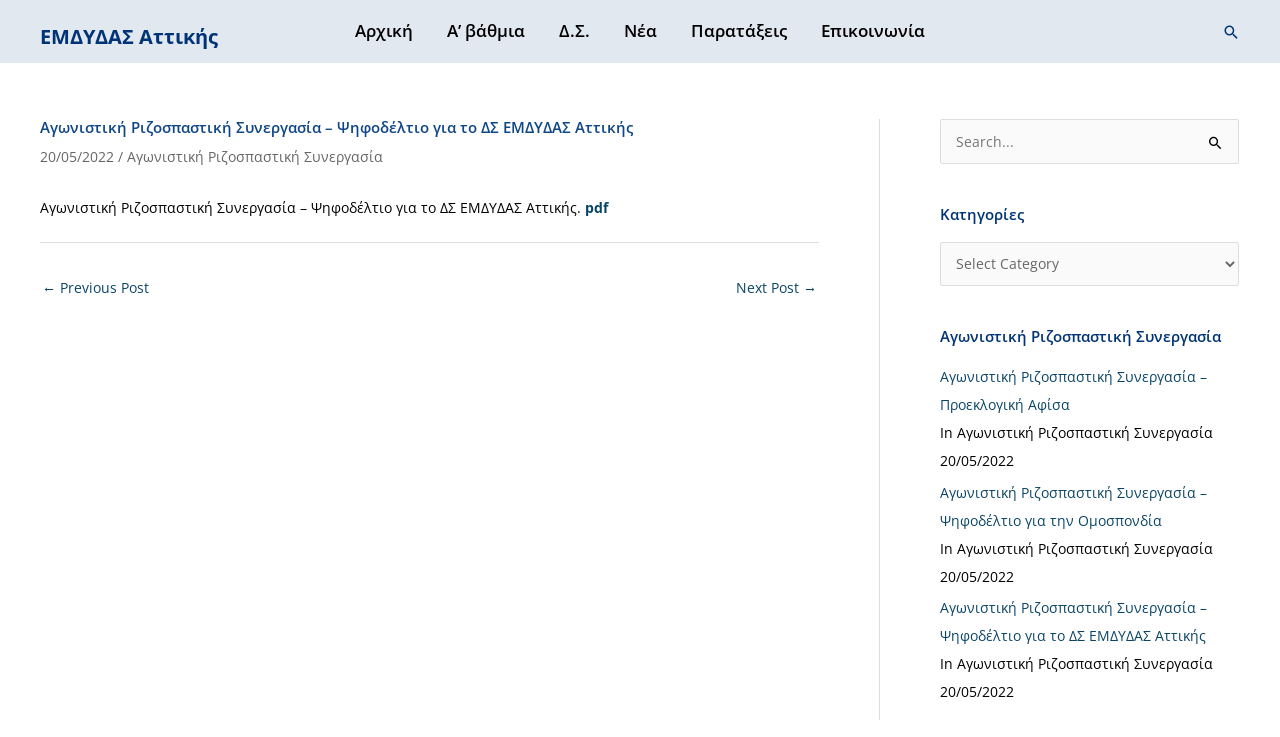

--- FILE ---
content_type: text/html; charset=UTF-8
request_url: https://www.emdydas-attikis.gr/agonistiki-rizospastiki-synergasia-psifodeltio-gia-to-ds-emdydas-attikis/
body_size: 11169
content:
<!DOCTYPE html><html lang="en-US"><head><script data-no-optimize="1">var litespeed_docref=sessionStorage.getItem("litespeed_docref");litespeed_docref&&(Object.defineProperty(document,"referrer",{get:function(){return litespeed_docref}}),sessionStorage.removeItem("litespeed_docref"));</script> <meta charset="UTF-8"><meta name="viewport" content="width=device-width, initial-scale=1"><link rel="profile" href="https://gmpg.org/xfn/11"><title>Αγωνιστική Ριζοσπαστική Συνεργασία &#8211; Ψηφοδέλτιο για το ΔΣ ΕΜΔΥΔΑΣ Αττικής &#8211; ΕΜΔΥΔΑΣ Αττικής</title><link rel="preload" href="https://www.emdydas-attikis.gr/wp-content/astra-local-fonts/open-sans/memvYaGs126MiZpBA-UvWbX2vVnXBbObj2OVTS-muw.woff2" as="font" type="font/woff2" crossorigin><meta name='robots' content='max-image-preview:large' /><link rel="alternate" type="application/rss+xml" title="ΕΜΔΥΔΑΣ Αττικής &raquo; Feed" href="https://www.emdydas-attikis.gr/feed/" /><link rel="alternate" type="application/rss+xml" title="ΕΜΔΥΔΑΣ Αττικής &raquo; Comments Feed" href="https://www.emdydas-attikis.gr/comments/feed/" /><link rel="alternate" title="oEmbed (JSON)" type="application/json+oembed" href="https://www.emdydas-attikis.gr/wp-json/oembed/1.0/embed?url=https%3A%2F%2Fwww.emdydas-attikis.gr%2Fagonistiki-rizospastiki-synergasia-psifodeltio-gia-to-ds-emdydas-attikis%2F" /><link rel="alternate" title="oEmbed (XML)" type="text/xml+oembed" href="https://www.emdydas-attikis.gr/wp-json/oembed/1.0/embed?url=https%3A%2F%2Fwww.emdydas-attikis.gr%2Fagonistiki-rizospastiki-synergasia-psifodeltio-gia-to-ds-emdydas-attikis%2F&#038;format=xml" /><link data-optimized="2" rel="stylesheet" href="https://www.emdydas-attikis.gr/wp-content/litespeed/css/19d83a2c9e9865dd13950b087965b393.css?ver=ae40b" /> <script type="litespeed/javascript" data-src="https://www.emdydas-attikis.gr/wp-includes/js/jquery/jquery.min.js" id="jquery-core-js"></script> <link rel="https://api.w.org/" href="https://www.emdydas-attikis.gr/wp-json/" /><link rel="alternate" title="JSON" type="application/json" href="https://www.emdydas-attikis.gr/wp-json/wp/v2/posts/1764" /><link rel="canonical" href="https://www.emdydas-attikis.gr/agonistiki-rizospastiki-synergasia-psifodeltio-gia-to-ds-emdydas-attikis/" /><link rel='shortlink' href='https://www.emdydas-attikis.gr/?p=1764' /><meta name="generator" content="Elementor 3.33.4; features: additional_custom_breakpoints; settings: css_print_method-external, google_font-enabled, font_display-auto"><link rel="icon" href="https://www.emdydas-attikis.gr/wp-content/uploads/2021/11/cropped-avatar-32x32.jpg" sizes="32x32" /><link rel="icon" href="https://www.emdydas-attikis.gr/wp-content/uploads/2021/11/cropped-avatar-192x192.jpg" sizes="192x192" /><link rel="apple-touch-icon" href="https://www.emdydas-attikis.gr/wp-content/uploads/2021/11/cropped-avatar-180x180.jpg" /><meta name="msapplication-TileImage" content="https://www.emdydas-attikis.gr/wp-content/uploads/2021/11/cropped-avatar-270x270.jpg" /></head><body itemtype='https://schema.org/Blog' itemscope='itemscope' class="wp-singular post-template-default single single-post postid-1764 single-format-standard wp-embed-responsive wp-theme-astra wp-child-theme-astra-child ehf-template-astra ehf-stylesheet-astra-child ast-desktop ast-plain-container ast-right-sidebar astra-4.11.17 group-blog ast-blog-single-style-1 ast-single-post ast-mobile-inherit-site-logo ast-inherit-site-logo-transparent ast-hfb-header ast-normal-title-enabled elementor-default elementor-kit-6"><a
class="skip-link screen-reader-text"
href="#content">
Skip to content</a><div
class="hfeed site" id="page"><header
class="site-header header-main-layout-1 ast-primary-menu-enabled ast-hide-custom-menu-mobile ast-builder-menu-toggle-icon ast-mobile-header-inline" id="masthead" itemtype="https://schema.org/WPHeader" itemscope="itemscope" itemid="#masthead"		><div id="ast-desktop-header" data-toggle-type="dropdown"><div class="ast-above-header-wrap  "><div class="ast-above-header-bar ast-above-header  site-header-focus-item" data-section="section-above-header-builder"><div class="site-above-header-wrap ast-builder-grid-row-container site-header-focus-item ast-container" data-section="section-above-header-builder"><div class="ast-builder-grid-row ast-builder-grid-row-has-sides ast-grid-center-col-layout"><div class="site-header-above-section-left site-header-section ast-flex site-header-section-left"><div class="ast-builder-layout-element ast-flex site-header-focus-item" data-section="title_tagline"><div
class="site-branding ast-site-identity" itemtype="https://schema.org/Organization" itemscope="itemscope"				><div class="ast-site-title-wrap">
<span class="site-title" itemprop="name">
<a href="https://www.emdydas-attikis.gr/" rel="home" itemprop="url" >
ΕΜΔΥΔΑΣ Αττικής
</a>
</span></div></div></div><div class="site-header-above-section-left-center site-header-section ast-flex ast-grid-left-center-section"></div></div><div class="site-header-above-section-center site-header-section ast-flex ast-grid-section-center"><div class="ast-builder-menu-1 ast-builder-menu ast-flex ast-builder-menu-1-focus-item ast-builder-layout-element site-header-focus-item" data-section="section-hb-menu-1"><div class="ast-main-header-bar-alignment"><div class="main-header-bar-navigation"><nav class="site-navigation ast-flex-grow-1 navigation-accessibility site-header-focus-item" id="primary-site-navigation-desktop" aria-label="Primary Site Navigation" itemtype="https://schema.org/SiteNavigationElement" itemscope="itemscope"><div class="main-navigation ast-inline-flex"><ul id="ast-hf-menu-1" class="main-header-menu ast-menu-shadow ast-nav-menu ast-flex  submenu-with-border astra-menu-animation-slide-down  ast-menu-hover-style-underline  stack-on-mobile"><li id="menu-item-19" class="menu-item menu-item-type-custom menu-item-object-custom menu-item-home menu-item-19"><a href="https://www.emdydas-attikis.gr" class="menu-link">Αρχική</a></li><li id="menu-item-1211" class="menu-item menu-item-type-post_type menu-item-object-page menu-item-1211"><a href="https://www.emdydas-attikis.gr/a-vathmia/" class="menu-link">Α’ βάθμια</a></li><li id="menu-item-26" class="menu-item menu-item-type-post_type menu-item-object-page menu-item-26"><a href="https://www.emdydas-attikis.gr/ds/" class="menu-link">Δ.Σ.</a></li><li id="menu-item-2458" class="menu-item menu-item-type-taxonomy menu-item-object-category menu-item-2458"><a href="https://www.emdydas-attikis.gr/category/news/" class="menu-link">Νέα</a></li><li id="menu-item-1449" class="menu-item menu-item-type-taxonomy menu-item-object-category current-post-ancestor menu-item-has-children menu-item-1449"><a aria-expanded="false" href="https://www.emdydas-attikis.gr/category/paratakseis/" class="menu-link">Παρατάξεις</a><button class="ast-menu-toggle" aria-expanded="false" aria-label="Toggle Menu"><span class="ast-icon icon-arrow"></span></button><ul class="sub-menu"><li id="menu-item-2208" class="menu-item menu-item-type-taxonomy menu-item-object-category current-post-ancestor current-menu-parent current-post-parent menu-item-2208"><a href="https://www.emdydas-attikis.gr/category/paratakseis/agonistiki-rizospastiki-synergasia/" class="menu-link">Αγωνιστική Ριζοσπαστική Συνεργασία</a></li><li id="menu-item-2209" class="menu-item menu-item-type-taxonomy menu-item-object-category menu-item-2209"><a href="https://www.emdydas-attikis.gr/category/paratakseis/aristeri-agonistiki-syspeirosi/" class="menu-link">Αριστερή Αγωνιστική Συσπείρωση</a></li><li id="menu-item-2210" class="menu-item menu-item-type-taxonomy menu-item-object-category menu-item-2210"><a href="https://www.emdydas-attikis.gr/category/paratakseis/aristeri-paremvasi/" class="menu-link">Αριστερή Παρέμβαση</a></li><li id="menu-item-2211" class="menu-item menu-item-type-taxonomy menu-item-object-category menu-item-2211"><a href="https://www.emdydas-attikis.gr/category/paratakseis/dk/" class="menu-link">Δημοκρατική Κίνηση</a></li><li id="menu-item-2212" class="menu-item menu-item-type-taxonomy menu-item-object-category menu-item-2212"><a href="https://www.emdydas-attikis.gr/category/paratakseis/dimosioypalliliki-enotita/" class="menu-link">Δημοσιοΰπαλληλική Ενότητα</a></li><li id="menu-item-2213" class="menu-item menu-item-type-taxonomy menu-item-object-category menu-item-2213"><a href="https://www.emdydas-attikis.gr/category/paratakseis/edak-dhsym/" class="menu-link">Ε.Δ.Α.Κ. &#8211; ΔΗ.ΣΥΜ.</a></li></ul></li><li id="menu-item-25" class="menu-item menu-item-type-post_type menu-item-object-page menu-item-25"><a href="https://www.emdydas-attikis.gr/contact/" class="menu-link">Επικοινωνία</a></li></ul></div></nav></div></div></div></div><div class="site-header-above-section-right site-header-section ast-flex ast-grid-right-section"><div class="site-header-above-section-right-center site-header-section ast-flex ast-grid-right-center-section"></div><div class="ast-builder-layout-element ast-flex site-header-focus-item ast-header-search" data-section="section-header-search"><div class="ast-search-menu-icon slide-search" ><form role="search" method="get" class="search-form" action="https://www.emdydas-attikis.gr/">
<label for="search-field">
<span class="screen-reader-text">Search for:</span>
<input type="search" id="search-field" class="search-field"   placeholder="Search..." value="" name="s" tabindex="-1">
</label></form><div class="ast-search-icon">
<a class="slide-search astra-search-icon" role="button" tabindex="0" aria-label="Search button" href="#">
<span class="screen-reader-text">Search</span>
<span class="ast-icon icon-search"></span>				</a></div></div></div></div></div></div></div></div></div><div id="ast-mobile-header" class="ast-mobile-header-wrap " data-type="dropdown"><div class="ast-main-header-wrap main-header-bar-wrap" ><div class="ast-primary-header-bar ast-primary-header main-header-bar site-primary-header-wrap site-header-focus-item ast-builder-grid-row-layout-default ast-builder-grid-row-tablet-layout-default ast-builder-grid-row-mobile-layout-default" data-section="section-primary-header-builder"><div class="ast-builder-grid-row ast-builder-grid-row-has-sides ast-builder-grid-row-no-center"><div class="site-header-primary-section-left site-header-section ast-flex site-header-section-left"><div class="ast-builder-layout-element ast-flex site-header-focus-item" data-section="title_tagline"><div
class="site-branding ast-site-identity" itemtype="https://schema.org/Organization" itemscope="itemscope"				><div class="ast-site-title-wrap">
<span class="site-title" itemprop="name">
<a href="https://www.emdydas-attikis.gr/" rel="home" itemprop="url" >
ΕΜΔΥΔΑΣ Αττικής
</a>
</span></div></div></div></div><div class="site-header-primary-section-right site-header-section ast-flex ast-grid-right-section"><div class="ast-builder-layout-element ast-flex site-header-focus-item" data-section="section-header-mobile-trigger"><div class="ast-button-wrap">
<button type="button" class="menu-toggle main-header-menu-toggle ast-mobile-menu-trigger-fill"   aria-expanded="false" aria-label="Main menu toggle">
<span class="mobile-menu-toggle-icon">
<span aria-hidden="true" class="ahfb-svg-iconset ast-inline-flex svg-baseline"><svg class='ast-mobile-svg ast-menu-svg' fill='currentColor' version='1.1' xmlns='http://www.w3.org/2000/svg' width='24' height='24' viewBox='0 0 24 24'><path d='M3 13h18c0.552 0 1-0.448 1-1s-0.448-1-1-1h-18c-0.552 0-1 0.448-1 1s0.448 1 1 1zM3 7h18c0.552 0 1-0.448 1-1s-0.448-1-1-1h-18c-0.552 0-1 0.448-1 1s0.448 1 1 1zM3 19h18c0.552 0 1-0.448 1-1s-0.448-1-1-1h-18c-0.552 0-1 0.448-1 1s0.448 1 1 1z'></path></svg></span><span aria-hidden="true" class="ahfb-svg-iconset ast-inline-flex svg-baseline"><svg class='ast-mobile-svg ast-close-svg' fill='currentColor' version='1.1' xmlns='http://www.w3.org/2000/svg' width='24' height='24' viewBox='0 0 24 24'><path d='M5.293 6.707l5.293 5.293-5.293 5.293c-0.391 0.391-0.391 1.024 0 1.414s1.024 0.391 1.414 0l5.293-5.293 5.293 5.293c0.391 0.391 1.024 0.391 1.414 0s0.391-1.024 0-1.414l-5.293-5.293 5.293-5.293c0.391-0.391 0.391-1.024 0-1.414s-1.024-0.391-1.414 0l-5.293 5.293-5.293-5.293c-0.391-0.391-1.024-0.391-1.414 0s-0.391 1.024 0 1.414z'></path></svg></span>					</span>
</button></div></div></div></div></div></div><div class="ast-mobile-header-content content-align-flex-start "><div class="ast-builder-menu-mobile ast-builder-menu ast-builder-menu-mobile-focus-item ast-builder-layout-element site-header-focus-item" data-section="section-header-mobile-menu"><div class="ast-main-header-bar-alignment"><div class="main-header-bar-navigation"><nav class="site-navigation ast-flex-grow-1 navigation-accessibility site-header-focus-item" id="ast-mobile-site-navigation" aria-label="Site Navigation: Main menu" itemtype="https://schema.org/SiteNavigationElement" itemscope="itemscope"><div class="main-navigation"><ul id="ast-hf-mobile-menu" class="main-header-menu ast-nav-menu ast-flex  submenu-with-border astra-menu-animation-fade  stack-on-mobile"><li class="menu-item menu-item-type-custom menu-item-object-custom menu-item-home menu-item-19"><a href="https://www.emdydas-attikis.gr" class="menu-link">Αρχική</a></li><li class="menu-item menu-item-type-post_type menu-item-object-page menu-item-1211"><a href="https://www.emdydas-attikis.gr/a-vathmia/" class="menu-link">Α’ βάθμια</a></li><li class="menu-item menu-item-type-post_type menu-item-object-page menu-item-26"><a href="https://www.emdydas-attikis.gr/ds/" class="menu-link">Δ.Σ.</a></li><li class="menu-item menu-item-type-taxonomy menu-item-object-category menu-item-2458"><a href="https://www.emdydas-attikis.gr/category/news/" class="menu-link">Νέα</a></li><li class="menu-item menu-item-type-taxonomy menu-item-object-category current-post-ancestor menu-item-has-children menu-item-1449"><a aria-expanded="false" href="https://www.emdydas-attikis.gr/category/paratakseis/" class="menu-link">Παρατάξεις</a><button class="ast-menu-toggle" aria-expanded="false" aria-label="Toggle Menu"><span class="ast-icon icon-arrow"></span></button><ul class="sub-menu"><li class="menu-item menu-item-type-taxonomy menu-item-object-category current-post-ancestor current-menu-parent current-post-parent menu-item-2208"><a href="https://www.emdydas-attikis.gr/category/paratakseis/agonistiki-rizospastiki-synergasia/" class="menu-link">Αγωνιστική Ριζοσπαστική Συνεργασία</a></li><li class="menu-item menu-item-type-taxonomy menu-item-object-category menu-item-2209"><a href="https://www.emdydas-attikis.gr/category/paratakseis/aristeri-agonistiki-syspeirosi/" class="menu-link">Αριστερή Αγωνιστική Συσπείρωση</a></li><li class="menu-item menu-item-type-taxonomy menu-item-object-category menu-item-2210"><a href="https://www.emdydas-attikis.gr/category/paratakseis/aristeri-paremvasi/" class="menu-link">Αριστερή Παρέμβαση</a></li><li class="menu-item menu-item-type-taxonomy menu-item-object-category menu-item-2211"><a href="https://www.emdydas-attikis.gr/category/paratakseis/dk/" class="menu-link">Δημοκρατική Κίνηση</a></li><li class="menu-item menu-item-type-taxonomy menu-item-object-category menu-item-2212"><a href="https://www.emdydas-attikis.gr/category/paratakseis/dimosioypalliliki-enotita/" class="menu-link">Δημοσιοΰπαλληλική Ενότητα</a></li><li class="menu-item menu-item-type-taxonomy menu-item-object-category menu-item-2213"><a href="https://www.emdydas-attikis.gr/category/paratakseis/edak-dhsym/" class="menu-link">Ε.Δ.Α.Κ. &#8211; ΔΗ.ΣΥΜ.</a></li></ul></li><li class="menu-item menu-item-type-post_type menu-item-object-page menu-item-25"><a href="https://www.emdydas-attikis.gr/contact/" class="menu-link">Επικοινωνία</a></li></ul></div></nav></div></div></div></div></div></header><div id="content" class="site-content"><div class="ast-container"><div id="primary" class="content-area primary"><main id="main" class="site-main"><article
class="post-1764 post type-post status-publish format-standard hentry category-agonistiki-rizospastiki-synergasia ast-article-single" id="post-1764" itemtype="https://schema.org/CreativeWork" itemscope="itemscope"><div class="ast-post-format- ast-no-thumb single-layout-1"><header class="entry-header ast-no-thumbnail"><h1 class="entry-title" itemprop="headline">Αγωνιστική Ριζοσπαστική Συνεργασία &#8211; Ψηφοδέλτιο για το ΔΣ ΕΜΔΥΔΑΣ Αττικής</h1><div class="entry-meta"><span class="posted-on"><span class="published" itemprop="datePublished"> 20/05/2022 </span></span> / <span class="ast-terms-link"><a href="https://www.emdydas-attikis.gr/category/paratakseis/agonistiki-rizospastiki-synergasia/" class="">Αγωνιστική Ριζοσπαστική Συνεργασία</a></span></div></header><div class="entry-content clear"
itemprop="text"	><p>Αγωνιστική Ριζοσπαστική Συνεργασία &#8211; Ψηφοδέλτιο για το ΔΣ ΕΜΔΥΔΑΣ Αττικής. <a href="https://www.emdydas-attikis.gr/wp-content/uploads/2022/05/20.5.2022_arsy_ds_psifodeltio.pdf"><strong>pdf</strong></a></p></div></div></article><nav class="navigation post-navigation" aria-label="Posts"><div class="nav-links"><div class="nav-previous"><a title="Αγωνιστική Ριζοσπαστική Συνεργασία -Προεκλογικό Φυλλάδιο" href="https://www.emdydas-attikis.gr/agonistiki-rizospastiki-synergasia-proeklogiko-fylladio/" rel="prev"><span class="ast-left-arrow" aria-hidden="true">&larr;</span> Previous Post</a></div><div class="nav-next"><a title="Αγωνιστική Ριζοσπαστική Συνεργασία - Ψηφοδέλτιο για την Ομοσπονδία" href="https://www.emdydas-attikis.gr/agonistiki-rizospastiki-synergasia-psifodeltio-gia-tin-omospondia/" rel="next">Next Post <span class="ast-right-arrow" aria-hidden="true">&rarr;</span></a></div></div></nav></main></div><div class="widget-area secondary" id="secondary" itemtype="https://schema.org/WPSideBar" itemscope="itemscope"><div class="sidebar-main" ><aside id="search-2" class="widget widget_search"><form role="search" method="get" class="search-form" action="https://www.emdydas-attikis.gr/">
<label for="search-field">
<span class="screen-reader-text">Search for:</span>
<input type="search" id="search-field" class="search-field"   placeholder="Search..." value="" name="s" tabindex="-1">
</label>
<input type="submit" class="search-submit" value="Search"></form></aside><aside id="categories-2" class="widget widget_categories"><h2 class="widget-title">Κατηγορίες</h2><form action="https://www.emdydas-attikis.gr" method="get"><label class="screen-reader-text" for="cat">Κατηγορίες</label><select  name='cat' id='cat' class='postform'><option value='-1'>Select Category</option><option class="level-0" value="1">Νέα&nbsp;&nbsp;(68)</option><option class="level-0" value="5">Παρατάξεις&nbsp;&nbsp;(28)</option><option class="level-1" value="10">&nbsp;&nbsp;&nbsp;Αγωνιστική Ριζοσπαστική Συνεργασία&nbsp;&nbsp;(5)</option><option class="level-1" value="13">&nbsp;&nbsp;&nbsp;Αριστερή Αγωνιστική Συσπείρωση&nbsp;&nbsp;(4)</option><option class="level-1" value="9">&nbsp;&nbsp;&nbsp;Αριστερή Παρέμβαση&nbsp;&nbsp;(2)</option><option class="level-1" value="8">&nbsp;&nbsp;&nbsp;Δημοκρατική Κίνηση&nbsp;&nbsp;(3)</option><option class="level-1" value="12">&nbsp;&nbsp;&nbsp;Δημοσιοΰπαλληλική Ενότητα&nbsp;&nbsp;(3)</option><option class="level-1" value="7">&nbsp;&nbsp;&nbsp;Ε.Δ.Α.Κ. &#8211; ΔΗ.ΣΥΜ.&nbsp;&nbsp;(11)</option>
</select></form></aside><aside id="recent-posts-widget-with-thumbnails-2" class="widget recent-posts-widget-with-thumbnails"><div id="rpwwt-recent-posts-widget-with-thumbnails-2" class="rpwwt-widget"><h2 class="widget-title">Αγωνιστική Ριζοσπαστική Συνεργασία</h2><nav role="navigation" aria-label="Αγωνιστική Ριζοσπαστική Συνεργασία"><ul><li><a href="https://www.emdydas-attikis.gr/agonistiki-rizospastiki-synergasia-proeklogiki-afisa/"><span class="rpwwt-post-title">Αγωνιστική Ριζοσπαστική Συνεργασία &#8211; Προεκλογική Αφίσα</span></a><div class="rpwwt-post-categories">In Αγωνιστική Ριζοσπαστική Συνεργασία</div><div class="rpwwt-post-date">20/05/2022</div></li><li><a href="https://www.emdydas-attikis.gr/agonistiki-rizospastiki-synergasia-psifodeltio-gia-tin-omospondia/"><span class="rpwwt-post-title">Αγωνιστική Ριζοσπαστική Συνεργασία &#8211; Ψηφοδέλτιο για την Ομοσπονδία</span></a><div class="rpwwt-post-categories">In Αγωνιστική Ριζοσπαστική Συνεργασία</div><div class="rpwwt-post-date">20/05/2022</div></li><li><a href="https://www.emdydas-attikis.gr/agonistiki-rizospastiki-synergasia-psifodeltio-gia-to-ds-emdydas-attikis/" aria-current="page"><span class="rpwwt-post-title">Αγωνιστική Ριζοσπαστική Συνεργασία &#8211; Ψηφοδέλτιο για το ΔΣ ΕΜΔΥΔΑΣ Αττικής</span></a><div class="rpwwt-post-categories">In Αγωνιστική Ριζοσπαστική Συνεργασία</div><div class="rpwwt-post-date">20/05/2022</div></li></ul></nav></div></aside><aside id="recent-posts-widget-with-thumbnails-6" class="widget recent-posts-widget-with-thumbnails"><div id="rpwwt-recent-posts-widget-with-thumbnails-6" class="rpwwt-widget"><h2 class="widget-title">Αριστερή Αγωνιστική Συσπείρωση</h2><nav role="navigation" aria-label="Αριστερή Αγωνιστική Συσπείρωση"><ul><li><a href="https://www.emdydas-attikis.gr/aristeri-agonistiki-syspeirosi-agonistiki-rizospastiki-synergasia-michanikon-dimosiou/"><span class="rpwwt-post-title">Αριστερή Αγωνιστική Συσπείρωση – Αγωνιστική Ριζοσπαστική Συνεργασία Μηχανικών Δημοσίου</span></a><div class="rpwwt-post-date">25/10/2024</div></li><li><a href="https://www.emdydas-attikis.gr/afisa-tis-aristeris-agonistikis-syspeirosis-michanikon-dimosiou/"><span class="rpwwt-post-title">Αφίσα της Αριστερής Αγωνιστικής Συσπείρωσης Μηχανικών Δημοσίου</span></a><div class="rpwwt-post-date">19/05/2022</div></li><li><a href="https://www.emdydas-attikis.gr/keimeno-tis-aristeris-agonistikis-syspeirosis-michanikon-dimosiou/"><span class="rpwwt-post-title">Κείμενο της Αριστερής Αγωνιστικής Συσπείρωσης Μηχανικών Δημοσίου</span></a><div class="rpwwt-post-date">19/05/2022</div></li></ul></nav></div></aside><aside id="recent-posts-widget-with-thumbnails-3" class="widget recent-posts-widget-with-thumbnails"><div id="rpwwt-recent-posts-widget-with-thumbnails-3" class="rpwwt-widget"><h2 class="widget-title">Αριστερή Παρέμβαση</h2><nav role="navigation" aria-label="Αριστερή Παρέμβαση"><ul><li><a href="https://www.emdydas-attikis.gr/aristeri-paremvasi-michanikon/"><span class="rpwwt-post-title">Αριστερή Παρέμβαση Μηχανικών</span></a></li><li><a href="https://www.emdydas-attikis.gr/aristeri-paremvasi-michanikon-psifodeltia-gia-ds-kai-gia-omospondia/"><span class="rpwwt-post-title">Αριστερή Παρέμβαση Μηχανικών &#8211; Ψηφοδέλτια για ΔΣ και για Ομοσπονδία</span></a></li></ul></nav></div></aside><aside id="recent-posts-widget-with-thumbnails-4" class="widget recent-posts-widget-with-thumbnails"><div id="rpwwt-recent-posts-widget-with-thumbnails-4" class="rpwwt-widget"><h2 class="widget-title">Δημοκρατική Κίνηση</h2><nav role="navigation" aria-label="Δημοκρατική Κίνηση"><ul><li><a href="https://www.emdydas-attikis.gr/dimokratiki-kinisi-michanikon-psifodeltio-afisa/"><span class="rpwwt-post-title">Δημοκρατική Κίνηση Μηχανικών | ΨΗΦΟΔΕΛΤΙΟ &#8211; ΑΦΙΣΑ</span></a><div class="rpwwt-post-date">25/10/2024</div></li><li><a href="https://www.emdydas-attikis.gr/d-k-m-dimokratiki-kinisi-michanikon-ypopsifioi/"><span class="rpwwt-post-title">Δ.Κ.Μ. Δημοκρατική Κίνηση Μηχανικών &#8211; Υποψήφιοι</span></a><div class="rpwwt-post-date">20/05/2022</div></li><li><a href="https://www.emdydas-attikis.gr/d-k-m-dimokratiki-kinisi-michanikon-afisa/"><span class="rpwwt-post-title">Δ.Κ.Μ. Δημοκρατική Κίνηση Μηχανικών &#8211; Αφίσα</span></a><div class="rpwwt-post-date">20/05/2022</div></li></ul></nav></div></aside><aside id="recent-posts-widget-with-thumbnails-8" class="widget recent-posts-widget-with-thumbnails"><div id="rpwwt-recent-posts-widget-with-thumbnails-8" class="rpwwt-widget"><h2 class="widget-title">Δημοσιοΰπαλληλική Ενότητα</h2><nav role="navigation" aria-label="Δημοσιοΰπαλληλική Ενότητα"><ul><li><a href="https://www.emdydas-attikis.gr/dimosioupalliliki-enotita-michanikon/"><span class="rpwwt-post-title">Δημοσιουπαλληλική Ενότητα Μηχανικών</span></a><div class="rpwwt-post-date">25/10/2024</div></li><li><a href="https://www.emdydas-attikis.gr/ekloges-emdydas-attikis-dynamonoume-tin-organosi-kai-tous-agones-mas-enischyoume-ti-dimosioypalliliki-enotita-michanikon/"><span class="rpwwt-post-title">Εκλογές ΕΜΔΥΔΑΣ Αττικής : Δυναμώνουμε την Οργάνωση και τους Αγώνες μας &#8211; Ενισχύουμε τη Δημοσιοϋπαλληλική Ενότητα Μηχανικών</span></a><div class="rpwwt-post-date">20/05/2022</div></li><li><a href="https://www.emdydas-attikis.gr/dimosioypalliliki-enotita-michanikon-dynameis-pou-stirizontai-apo-to-pame-sto-dimosio/"><span class="rpwwt-post-title">Δημοσιοϋπαλληλική Ενότητα Μηχανικών : Δυνάμεις που στηρίζονται από το ΠΑΜΕ στο Δημόσιο</span></a><div class="rpwwt-post-date">12/05/2022</div></li></ul></nav></div></aside><aside id="recent-posts-widget-with-thumbnails-5" class="widget recent-posts-widget-with-thumbnails"><div id="rpwwt-recent-posts-widget-with-thumbnails-5" class="rpwwt-widget"><h2 class="widget-title">Ε.Δ.Α.Κ. – ΔΗ.ΣΥΜ.</h2><nav role="navigation" aria-label="Ε.Δ.Α.Κ. – ΔΗ.ΣΥΜ."><ul><li><a href="https://www.emdydas-attikis.gr/enotiki-dimokratiki-anexartiti-kinisi-e-d-a-k-dimokratiki-sybarataxi-michanikon-di-sy-m/"><span class="rpwwt-post-title">Ενωτική Δημοκρατική Ανεξάρτητη Κίνηση (Ε.Δ.Α.Κ.) &#8211; Δημοκρατική Συμπαράταξη Μηχανικών (ΔΗ.ΣΥ.Μ.)</span></a><div class="rpwwt-post-date">25/10/2024</div></li><li><a href="https://www.emdydas-attikis.gr/edak-disym-yparchei-kai-themis-krithike-nomimi-i-apergia-apochi-tis-po-emdydas/"><span class="rpwwt-post-title">ΕΔΑΚ-ΔΗΣΥΜ ΥΠΑΡΧΕΙ ΚΑΙ ΘΕΜΙΣ! ΚΡΙΘΗΚΕ ΝΟΜΙΜΗ Η ΑΠΕΡΓΙΑ-ΑΠΟΧΗ ΤΗΣ ΠΟ ΕΜΔΥΔΑΣ</span></a><div class="rpwwt-post-date">27/01/2023</div></li><li><a href="https://www.emdydas-attikis.gr/gia-ta-apotelesmata-ton-eklogon-stin-emdydas-attikis-2022/"><span class="rpwwt-post-title">Για τα αποτελέσματα των εκλογών στην ΕΜΔΥΔΑΣ Αττικής 2022</span></a><div class="rpwwt-post-date">30/06/2022</div></li></ul></nav></div></aside></div></div></div></div><div class="hfe-before-footer-wrap"><div class='footer-width-fixer'></div></div><footer
class="site-footer" id="colophon" itemtype="https://schema.org/WPFooter" itemscope="itemscope" itemid="#colophon"><div class="site-below-footer-wrap ast-builder-grid-row-container site-footer-focus-item ast-builder-grid-row-2-lheavy ast-builder-grid-row-tablet-2-equal ast-builder-grid-row-mobile-full ast-footer-row-stack ast-footer-row-tablet-stack ast-footer-row-mobile-stack" data-section="section-below-footer-builder"><div class="ast-builder-grid-row-container-inner"><div class="ast-builder-footer-grid-columns site-below-footer-inner-wrap ast-builder-grid-row"><div class="site-footer-below-section-1 site-footer-section site-footer-section-1"><div class="ast-builder-layout-element ast-flex site-footer-focus-item ast-footer-copyright" data-section="section-footer-builder"><div class="ast-footer-copyright"><p style="text-align: left"><span style="color: #000000">Copyright &copy; 2025 | ΕΜΔΥΔΑΣ Αττικής</span></p></div></div></div><div class="site-footer-below-section-2 site-footer-section site-footer-section-2"><div class="footer-widget-area widget-area site-footer-focus-item ast-footer-html-1" data-section="section-fb-html-1"><div class="ast-header-html inner-link-style-"><div class="ast-builder-html-element"><p><span style="font-size: 10pt;color: #000000"><span style="font-size: 9pt">Σχεδίαση: </span><a style="color: #000000" href="mailto:nikosntemos@gmail.com"><span style="font-size: 9pt">Ν. Ντέμος</span></a></span></p></div></div></div></div></div></div></div></footer></div> <script type="speculationrules">{"prefetch":[{"source":"document","where":{"and":[{"href_matches":"/*"},{"not":{"href_matches":["/wp-*.php","/wp-admin/*","/wp-content/uploads/*","/wp-content/*","/wp-content/plugins/*","/wp-content/themes/astra-child/*","/wp-content/themes/astra/*","/*\\?(.+)"]}},{"not":{"selector_matches":"a[rel~=\"nofollow\"]"}},{"not":{"selector_matches":".no-prefetch, .no-prefetch a"}}]},"eagerness":"conservative"}]}</script> <script id="wp-emoji-settings" type="application/json">{"baseUrl":"https://s.w.org/images/core/emoji/17.0.2/72x72/","ext":".png","svgUrl":"https://s.w.org/images/core/emoji/17.0.2/svg/","svgExt":".svg","source":{"concatemoji":"https://www.emdydas-attikis.gr/wp-includes/js/wp-emoji-release.min.js"}}</script> <script type="module">/*! This file is auto-generated */
const a=JSON.parse(document.getElementById("wp-emoji-settings").textContent),o=(window._wpemojiSettings=a,"wpEmojiSettingsSupports"),s=["flag","emoji"];function i(e){try{var t={supportTests:e,timestamp:(new Date).valueOf()};sessionStorage.setItem(o,JSON.stringify(t))}catch(e){}}function c(e,t,n){e.clearRect(0,0,e.canvas.width,e.canvas.height),e.fillText(t,0,0);t=new Uint32Array(e.getImageData(0,0,e.canvas.width,e.canvas.height).data);e.clearRect(0,0,e.canvas.width,e.canvas.height),e.fillText(n,0,0);const a=new Uint32Array(e.getImageData(0,0,e.canvas.width,e.canvas.height).data);return t.every((e,t)=>e===a[t])}function p(e,t){e.clearRect(0,0,e.canvas.width,e.canvas.height),e.fillText(t,0,0);var n=e.getImageData(16,16,1,1);for(let e=0;e<n.data.length;e++)if(0!==n.data[e])return!1;return!0}function u(e,t,n,a){switch(t){case"flag":return n(e,"\ud83c\udff3\ufe0f\u200d\u26a7\ufe0f","\ud83c\udff3\ufe0f\u200b\u26a7\ufe0f")?!1:!n(e,"\ud83c\udde8\ud83c\uddf6","\ud83c\udde8\u200b\ud83c\uddf6")&&!n(e,"\ud83c\udff4\udb40\udc67\udb40\udc62\udb40\udc65\udb40\udc6e\udb40\udc67\udb40\udc7f","\ud83c\udff4\u200b\udb40\udc67\u200b\udb40\udc62\u200b\udb40\udc65\u200b\udb40\udc6e\u200b\udb40\udc67\u200b\udb40\udc7f");case"emoji":return!a(e,"\ud83e\u1fac8")}return!1}function f(e,t,n,a){let r;const o=(r="undefined"!=typeof WorkerGlobalScope&&self instanceof WorkerGlobalScope?new OffscreenCanvas(300,150):document.createElement("canvas")).getContext("2d",{willReadFrequently:!0}),s=(o.textBaseline="top",o.font="600 32px Arial",{});return e.forEach(e=>{s[e]=t(o,e,n,a)}),s}function r(e){var t=document.createElement("script");t.src=e,t.defer=!0,document.head.appendChild(t)}a.supports={everything:!0,everythingExceptFlag:!0},new Promise(t=>{let n=function(){try{var e=JSON.parse(sessionStorage.getItem(o));if("object"==typeof e&&"number"==typeof e.timestamp&&(new Date).valueOf()<e.timestamp+604800&&"object"==typeof e.supportTests)return e.supportTests}catch(e){}return null}();if(!n){if("undefined"!=typeof Worker&&"undefined"!=typeof OffscreenCanvas&&"undefined"!=typeof URL&&URL.createObjectURL&&"undefined"!=typeof Blob)try{var e="postMessage("+f.toString()+"("+[JSON.stringify(s),u.toString(),c.toString(),p.toString()].join(",")+"));",a=new Blob([e],{type:"text/javascript"});const r=new Worker(URL.createObjectURL(a),{name:"wpTestEmojiSupports"});return void(r.onmessage=e=>{i(n=e.data),r.terminate(),t(n)})}catch(e){}i(n=f(s,u,c,p))}t(n)}).then(e=>{for(const n in e)a.supports[n]=e[n],a.supports.everything=a.supports.everything&&a.supports[n],"flag"!==n&&(a.supports.everythingExceptFlag=a.supports.everythingExceptFlag&&a.supports[n]);var t;a.supports.everythingExceptFlag=a.supports.everythingExceptFlag&&!a.supports.flag,a.supports.everything||((t=a.source||{}).concatemoji?r(t.concatemoji):t.wpemoji&&t.twemoji&&(r(t.twemoji),r(t.wpemoji)))});
//# sourceURL=https://www.emdydas-attikis.gr/wp-includes/js/wp-emoji-loader.min.js</script> <script data-no-optimize="1">window.lazyLoadOptions=Object.assign({},{threshold:300},window.lazyLoadOptions||{});!function(t,e){"object"==typeof exports&&"undefined"!=typeof module?module.exports=e():"function"==typeof define&&define.amd?define(e):(t="undefined"!=typeof globalThis?globalThis:t||self).LazyLoad=e()}(this,function(){"use strict";function e(){return(e=Object.assign||function(t){for(var e=1;e<arguments.length;e++){var n,a=arguments[e];for(n in a)Object.prototype.hasOwnProperty.call(a,n)&&(t[n]=a[n])}return t}).apply(this,arguments)}function o(t){return e({},at,t)}function l(t,e){return t.getAttribute(gt+e)}function c(t){return l(t,vt)}function s(t,e){return function(t,e,n){e=gt+e;null!==n?t.setAttribute(e,n):t.removeAttribute(e)}(t,vt,e)}function i(t){return s(t,null),0}function r(t){return null===c(t)}function u(t){return c(t)===_t}function d(t,e,n,a){t&&(void 0===a?void 0===n?t(e):t(e,n):t(e,n,a))}function f(t,e){et?t.classList.add(e):t.className+=(t.className?" ":"")+e}function _(t,e){et?t.classList.remove(e):t.className=t.className.replace(new RegExp("(^|\\s+)"+e+"(\\s+|$)")," ").replace(/^\s+/,"").replace(/\s+$/,"")}function g(t){return t.llTempImage}function v(t,e){!e||(e=e._observer)&&e.unobserve(t)}function b(t,e){t&&(t.loadingCount+=e)}function p(t,e){t&&(t.toLoadCount=e)}function n(t){for(var e,n=[],a=0;e=t.children[a];a+=1)"SOURCE"===e.tagName&&n.push(e);return n}function h(t,e){(t=t.parentNode)&&"PICTURE"===t.tagName&&n(t).forEach(e)}function a(t,e){n(t).forEach(e)}function m(t){return!!t[lt]}function E(t){return t[lt]}function I(t){return delete t[lt]}function y(e,t){var n;m(e)||(n={},t.forEach(function(t){n[t]=e.getAttribute(t)}),e[lt]=n)}function L(a,t){var o;m(a)&&(o=E(a),t.forEach(function(t){var e,n;e=a,(t=o[n=t])?e.setAttribute(n,t):e.removeAttribute(n)}))}function k(t,e,n){f(t,e.class_loading),s(t,st),n&&(b(n,1),d(e.callback_loading,t,n))}function A(t,e,n){n&&t.setAttribute(e,n)}function O(t,e){A(t,rt,l(t,e.data_sizes)),A(t,it,l(t,e.data_srcset)),A(t,ot,l(t,e.data_src))}function w(t,e,n){var a=l(t,e.data_bg_multi),o=l(t,e.data_bg_multi_hidpi);(a=nt&&o?o:a)&&(t.style.backgroundImage=a,n=n,f(t=t,(e=e).class_applied),s(t,dt),n&&(e.unobserve_completed&&v(t,e),d(e.callback_applied,t,n)))}function x(t,e){!e||0<e.loadingCount||0<e.toLoadCount||d(t.callback_finish,e)}function M(t,e,n){t.addEventListener(e,n),t.llEvLisnrs[e]=n}function N(t){return!!t.llEvLisnrs}function z(t){if(N(t)){var e,n,a=t.llEvLisnrs;for(e in a){var o=a[e];n=e,o=o,t.removeEventListener(n,o)}delete t.llEvLisnrs}}function C(t,e,n){var a;delete t.llTempImage,b(n,-1),(a=n)&&--a.toLoadCount,_(t,e.class_loading),e.unobserve_completed&&v(t,n)}function R(i,r,c){var l=g(i)||i;N(l)||function(t,e,n){N(t)||(t.llEvLisnrs={});var a="VIDEO"===t.tagName?"loadeddata":"load";M(t,a,e),M(t,"error",n)}(l,function(t){var e,n,a,o;n=r,a=c,o=u(e=i),C(e,n,a),f(e,n.class_loaded),s(e,ut),d(n.callback_loaded,e,a),o||x(n,a),z(l)},function(t){var e,n,a,o;n=r,a=c,o=u(e=i),C(e,n,a),f(e,n.class_error),s(e,ft),d(n.callback_error,e,a),o||x(n,a),z(l)})}function T(t,e,n){var a,o,i,r,c;t.llTempImage=document.createElement("IMG"),R(t,e,n),m(c=t)||(c[lt]={backgroundImage:c.style.backgroundImage}),i=n,r=l(a=t,(o=e).data_bg),c=l(a,o.data_bg_hidpi),(r=nt&&c?c:r)&&(a.style.backgroundImage='url("'.concat(r,'")'),g(a).setAttribute(ot,r),k(a,o,i)),w(t,e,n)}function G(t,e,n){var a;R(t,e,n),a=e,e=n,(t=Et[(n=t).tagName])&&(t(n,a),k(n,a,e))}function D(t,e,n){var a;a=t,(-1<It.indexOf(a.tagName)?G:T)(t,e,n)}function S(t,e,n){var a;t.setAttribute("loading","lazy"),R(t,e,n),a=e,(e=Et[(n=t).tagName])&&e(n,a),s(t,_t)}function V(t){t.removeAttribute(ot),t.removeAttribute(it),t.removeAttribute(rt)}function j(t){h(t,function(t){L(t,mt)}),L(t,mt)}function F(t){var e;(e=yt[t.tagName])?e(t):m(e=t)&&(t=E(e),e.style.backgroundImage=t.backgroundImage)}function P(t,e){var n;F(t),n=e,r(e=t)||u(e)||(_(e,n.class_entered),_(e,n.class_exited),_(e,n.class_applied),_(e,n.class_loading),_(e,n.class_loaded),_(e,n.class_error)),i(t),I(t)}function U(t,e,n,a){var o;n.cancel_on_exit&&(c(t)!==st||"IMG"===t.tagName&&(z(t),h(o=t,function(t){V(t)}),V(o),j(t),_(t,n.class_loading),b(a,-1),i(t),d(n.callback_cancel,t,e,a)))}function $(t,e,n,a){var o,i,r=(i=t,0<=bt.indexOf(c(i)));s(t,"entered"),f(t,n.class_entered),_(t,n.class_exited),o=t,i=a,n.unobserve_entered&&v(o,i),d(n.callback_enter,t,e,a),r||D(t,n,a)}function q(t){return t.use_native&&"loading"in HTMLImageElement.prototype}function H(t,o,i){t.forEach(function(t){return(a=t).isIntersecting||0<a.intersectionRatio?$(t.target,t,o,i):(e=t.target,n=t,a=o,t=i,void(r(e)||(f(e,a.class_exited),U(e,n,a,t),d(a.callback_exit,e,n,t))));var e,n,a})}function B(e,n){var t;tt&&!q(e)&&(n._observer=new IntersectionObserver(function(t){H(t,e,n)},{root:(t=e).container===document?null:t.container,rootMargin:t.thresholds||t.threshold+"px"}))}function J(t){return Array.prototype.slice.call(t)}function K(t){return t.container.querySelectorAll(t.elements_selector)}function Q(t){return c(t)===ft}function W(t,e){return e=t||K(e),J(e).filter(r)}function X(e,t){var n;(n=K(e),J(n).filter(Q)).forEach(function(t){_(t,e.class_error),i(t)}),t.update()}function t(t,e){var n,a,t=o(t);this._settings=t,this.loadingCount=0,B(t,this),n=t,a=this,Y&&window.addEventListener("online",function(){X(n,a)}),this.update(e)}var Y="undefined"!=typeof window,Z=Y&&!("onscroll"in window)||"undefined"!=typeof navigator&&/(gle|ing|ro)bot|crawl|spider/i.test(navigator.userAgent),tt=Y&&"IntersectionObserver"in window,et=Y&&"classList"in document.createElement("p"),nt=Y&&1<window.devicePixelRatio,at={elements_selector:".lazy",container:Z||Y?document:null,threshold:300,thresholds:null,data_src:"src",data_srcset:"srcset",data_sizes:"sizes",data_bg:"bg",data_bg_hidpi:"bg-hidpi",data_bg_multi:"bg-multi",data_bg_multi_hidpi:"bg-multi-hidpi",data_poster:"poster",class_applied:"applied",class_loading:"litespeed-loading",class_loaded:"litespeed-loaded",class_error:"error",class_entered:"entered",class_exited:"exited",unobserve_completed:!0,unobserve_entered:!1,cancel_on_exit:!0,callback_enter:null,callback_exit:null,callback_applied:null,callback_loading:null,callback_loaded:null,callback_error:null,callback_finish:null,callback_cancel:null,use_native:!1},ot="src",it="srcset",rt="sizes",ct="poster",lt="llOriginalAttrs",st="loading",ut="loaded",dt="applied",ft="error",_t="native",gt="data-",vt="ll-status",bt=[st,ut,dt,ft],pt=[ot],ht=[ot,ct],mt=[ot,it,rt],Et={IMG:function(t,e){h(t,function(t){y(t,mt),O(t,e)}),y(t,mt),O(t,e)},IFRAME:function(t,e){y(t,pt),A(t,ot,l(t,e.data_src))},VIDEO:function(t,e){a(t,function(t){y(t,pt),A(t,ot,l(t,e.data_src))}),y(t,ht),A(t,ct,l(t,e.data_poster)),A(t,ot,l(t,e.data_src)),t.load()}},It=["IMG","IFRAME","VIDEO"],yt={IMG:j,IFRAME:function(t){L(t,pt)},VIDEO:function(t){a(t,function(t){L(t,pt)}),L(t,ht),t.load()}},Lt=["IMG","IFRAME","VIDEO"];return t.prototype={update:function(t){var e,n,a,o=this._settings,i=W(t,o);{if(p(this,i.length),!Z&&tt)return q(o)?(e=o,n=this,i.forEach(function(t){-1!==Lt.indexOf(t.tagName)&&S(t,e,n)}),void p(n,0)):(t=this._observer,o=i,t.disconnect(),a=t,void o.forEach(function(t){a.observe(t)}));this.loadAll(i)}},destroy:function(){this._observer&&this._observer.disconnect(),K(this._settings).forEach(function(t){I(t)}),delete this._observer,delete this._settings,delete this.loadingCount,delete this.toLoadCount},loadAll:function(t){var e=this,n=this._settings;W(t,n).forEach(function(t){v(t,e),D(t,n,e)})},restoreAll:function(){var e=this._settings;K(e).forEach(function(t){P(t,e)})}},t.load=function(t,e){e=o(e);D(t,e)},t.resetStatus=function(t){i(t)},t}),function(t,e){"use strict";function n(){e.body.classList.add("litespeed_lazyloaded")}function a(){console.log("[LiteSpeed] Start Lazy Load"),o=new LazyLoad(Object.assign({},t.lazyLoadOptions||{},{elements_selector:"[data-lazyloaded]",callback_finish:n})),i=function(){o.update()},t.MutationObserver&&new MutationObserver(i).observe(e.documentElement,{childList:!0,subtree:!0,attributes:!0})}var o,i;t.addEventListener?t.addEventListener("load",a,!1):t.attachEvent("onload",a)}(window,document);</script><script data-no-optimize="1">window.litespeed_ui_events=window.litespeed_ui_events||["mouseover","click","keydown","wheel","touchmove","touchstart"];var urlCreator=window.URL||window.webkitURL;function litespeed_load_delayed_js_force(){console.log("[LiteSpeed] Start Load JS Delayed"),litespeed_ui_events.forEach(e=>{window.removeEventListener(e,litespeed_load_delayed_js_force,{passive:!0})}),document.querySelectorAll("iframe[data-litespeed-src]").forEach(e=>{e.setAttribute("src",e.getAttribute("data-litespeed-src"))}),"loading"==document.readyState?window.addEventListener("DOMContentLoaded",litespeed_load_delayed_js):litespeed_load_delayed_js()}litespeed_ui_events.forEach(e=>{window.addEventListener(e,litespeed_load_delayed_js_force,{passive:!0})});async function litespeed_load_delayed_js(){let t=[];for(var d in document.querySelectorAll('script[type="litespeed/javascript"]').forEach(e=>{t.push(e)}),t)await new Promise(e=>litespeed_load_one(t[d],e));document.dispatchEvent(new Event("DOMContentLiteSpeedLoaded")),window.dispatchEvent(new Event("DOMContentLiteSpeedLoaded"))}function litespeed_load_one(t,e){console.log("[LiteSpeed] Load ",t);var d=document.createElement("script");d.addEventListener("load",e),d.addEventListener("error",e),t.getAttributeNames().forEach(e=>{"type"!=e&&d.setAttribute("data-src"==e?"src":e,t.getAttribute(e))});let a=!(d.type="text/javascript");!d.src&&t.textContent&&(d.src=litespeed_inline2src(t.textContent),a=!0),t.after(d),t.remove(),a&&e()}function litespeed_inline2src(t){try{var d=urlCreator.createObjectURL(new Blob([t.replace(/^(?:<!--)?(.*?)(?:-->)?$/gm,"$1")],{type:"text/javascript"}))}catch(e){d="data:text/javascript;base64,"+btoa(t.replace(/^(?:<!--)?(.*?)(?:-->)?$/gm,"$1"))}return d}</script><script data-no-optimize="1">var litespeed_vary=document.cookie.replace(/(?:(?:^|.*;\s*)_lscache_vary\s*\=\s*([^;]*).*$)|^.*$/,"");litespeed_vary||fetch("/wp-content/plugins/litespeed-cache/guest.vary.php",{method:"POST",cache:"no-cache",redirect:"follow"}).then(e=>e.json()).then(e=>{console.log(e),e.hasOwnProperty("reload")&&"yes"==e.reload&&(sessionStorage.setItem("litespeed_docref",document.referrer),window.location.reload(!0))});</script><script data-optimized="1" type="litespeed/javascript" data-src="https://www.emdydas-attikis.gr/wp-content/litespeed/js/662db92fc81c07b3962e379bc8e94b46.js?ver=ae40b"></script></body></html>
<!-- Page optimized by LiteSpeed Cache @2025-12-16 06:39:56 -->

<!-- Page cached by LiteSpeed Cache 7.6.2 on 2025-12-16 06:39:56 -->
<!-- Guest Mode -->
<!-- QUIC.cloud CCSS in queue -->
<!-- QUIC.cloud UCSS in queue -->